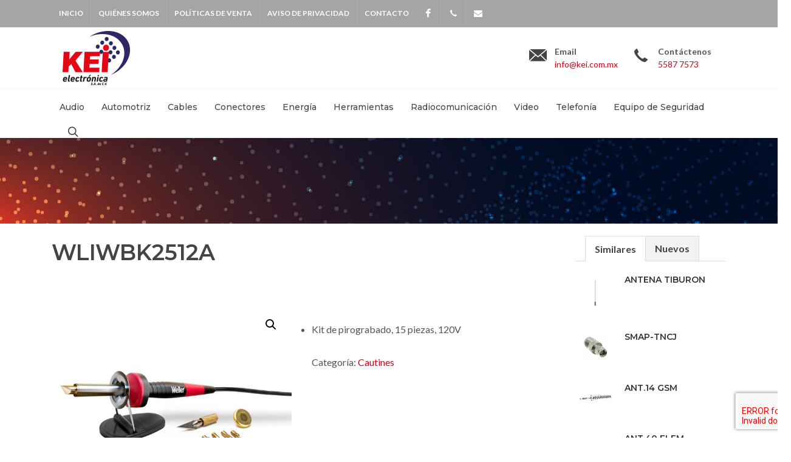

--- FILE ---
content_type: text/html; charset=UTF-8
request_url: https://kei.com.mx/producto/wliwbk2512a/
body_size: 84068
content:
<!DOCTYPE html>
<html dir="ltr" lang="es-ES">
<head>

	<meta http-equiv="content-type" content="text/html; charset=utf-8" />
	<meta name="author" content="Kei Electronica" />

	<!-- Stylesheets
	============================================= -->
	<link href="https://fonts.googleapis.com/css?family=Lato:300,400,400i,700|Montserrat:300,400,500,600,700|Merriweather:300,400,300i,400i&display=swap" rel="stylesheet" type="text/css" />
	<link rel="stylesheet" href="https://kei.com.mx/wp-content/themes/kei/css/bootstrap.css" type="text/css" />
	<link rel="stylesheet" href="https://kei.com.mx/wp-content/themes/kei/style.css" type="text/css" />
	<link rel="stylesheet" href="https://kei.com.mx/wp-content/themes/kei/css/dark.css" type="text/css" />
	<link rel="stylesheet" href="https://kei.com.mx/wp-content/themes/kei/css/swiper.css" type="text/css" />

	<!-- shop Demo Specific Stylesheet -->
	<link rel="stylesheet" href="https://kei.com.mx/wp-content/themes/kei/shop.css" type="text/css" />
	<link rel="stylesheet" href="https://kei.com.mx/wp-content/themes/kei/css/fonts.css" type="text/css" />
	<!-- / -->

	<link rel="stylesheet" href="https://kei.com.mx/wp-content/themes/kei/css/font-icons.css" type="text/css" />
	<link rel="stylesheet" href="https://kei.com.mx/wp-content/themes/kei/css/animate.css" type="text/css" />
	<link rel="stylesheet" href="https://kei.com.mx/wp-content/themes/kei/css/magnific-popup.css" type="text/css" />

	<link rel="stylesheet" href="https://kei.com.mx/wp-content/themes/kei/css/custom.css" type="text/css" />
	<meta name="viewport" content="width=device-width, initial-scale=1" />


	<!-- Document Title
	============================================= -->
	<title>Kei Electrónica</title>
      <meta name='robots' content='max-image-preview:large' />
<link rel="alternate" type="application/rss+xml" title="Kei Electrónica &raquo; Comentario WLIWBK2512A del feed" href="https://kei.com.mx/producto/wliwbk2512a/feed/" />
<script type="text/javascript">
window._wpemojiSettings = {"baseUrl":"https:\/\/s.w.org\/images\/core\/emoji\/14.0.0\/72x72\/","ext":".png","svgUrl":"https:\/\/s.w.org\/images\/core\/emoji\/14.0.0\/svg\/","svgExt":".svg","source":{"concatemoji":"https:\/\/kei.com.mx\/wp-includes\/js\/wp-emoji-release.min.js?ver=6.1.9"}};
/*! This file is auto-generated */
!function(e,a,t){var n,r,o,i=a.createElement("canvas"),p=i.getContext&&i.getContext("2d");function s(e,t){var a=String.fromCharCode,e=(p.clearRect(0,0,i.width,i.height),p.fillText(a.apply(this,e),0,0),i.toDataURL());return p.clearRect(0,0,i.width,i.height),p.fillText(a.apply(this,t),0,0),e===i.toDataURL()}function c(e){var t=a.createElement("script");t.src=e,t.defer=t.type="text/javascript",a.getElementsByTagName("head")[0].appendChild(t)}for(o=Array("flag","emoji"),t.supports={everything:!0,everythingExceptFlag:!0},r=0;r<o.length;r++)t.supports[o[r]]=function(e){if(p&&p.fillText)switch(p.textBaseline="top",p.font="600 32px Arial",e){case"flag":return s([127987,65039,8205,9895,65039],[127987,65039,8203,9895,65039])?!1:!s([55356,56826,55356,56819],[55356,56826,8203,55356,56819])&&!s([55356,57332,56128,56423,56128,56418,56128,56421,56128,56430,56128,56423,56128,56447],[55356,57332,8203,56128,56423,8203,56128,56418,8203,56128,56421,8203,56128,56430,8203,56128,56423,8203,56128,56447]);case"emoji":return!s([129777,127995,8205,129778,127999],[129777,127995,8203,129778,127999])}return!1}(o[r]),t.supports.everything=t.supports.everything&&t.supports[o[r]],"flag"!==o[r]&&(t.supports.everythingExceptFlag=t.supports.everythingExceptFlag&&t.supports[o[r]]);t.supports.everythingExceptFlag=t.supports.everythingExceptFlag&&!t.supports.flag,t.DOMReady=!1,t.readyCallback=function(){t.DOMReady=!0},t.supports.everything||(n=function(){t.readyCallback()},a.addEventListener?(a.addEventListener("DOMContentLoaded",n,!1),e.addEventListener("load",n,!1)):(e.attachEvent("onload",n),a.attachEvent("onreadystatechange",function(){"complete"===a.readyState&&t.readyCallback()})),(e=t.source||{}).concatemoji?c(e.concatemoji):e.wpemoji&&e.twemoji&&(c(e.twemoji),c(e.wpemoji)))}(window,document,window._wpemojiSettings);
</script>
<style type="text/css">
img.wp-smiley,
img.emoji {
	display: inline !important;
	border: none !important;
	box-shadow: none !important;
	height: 1em !important;
	width: 1em !important;
	margin: 0 0.07em !important;
	vertical-align: -0.1em !important;
	background: none !important;
	padding: 0 !important;
}
</style>
	<link rel='stylesheet' id='wp-block-library-css' href='https://kei.com.mx/wp-includes/css/dist/block-library/style.min.css?ver=6.1.9' type='text/css' media='all' />
<link rel='stylesheet' id='wc-block-vendors-style-css' href='https://kei.com.mx/wp-content/plugins/woocommerce/packages/woocommerce-blocks/build/vendors-style.css?ver=3.8.1' type='text/css' media='all' />
<link rel='stylesheet' id='wc-block-style-css' href='https://kei.com.mx/wp-content/plugins/woocommerce/packages/woocommerce-blocks/build/style.css?ver=3.8.1' type='text/css' media='all' />
<link rel='stylesheet' id='classic-theme-styles-css' href='https://kei.com.mx/wp-includes/css/classic-themes.min.css?ver=1' type='text/css' media='all' />
<style id='global-styles-inline-css' type='text/css'>
body{--wp--preset--color--black: #000000;--wp--preset--color--cyan-bluish-gray: #abb8c3;--wp--preset--color--white: #ffffff;--wp--preset--color--pale-pink: #f78da7;--wp--preset--color--vivid-red: #cf2e2e;--wp--preset--color--luminous-vivid-orange: #ff6900;--wp--preset--color--luminous-vivid-amber: #fcb900;--wp--preset--color--light-green-cyan: #7bdcb5;--wp--preset--color--vivid-green-cyan: #00d084;--wp--preset--color--pale-cyan-blue: #8ed1fc;--wp--preset--color--vivid-cyan-blue: #0693e3;--wp--preset--color--vivid-purple: #9b51e0;--wp--preset--gradient--vivid-cyan-blue-to-vivid-purple: linear-gradient(135deg,rgba(6,147,227,1) 0%,rgb(155,81,224) 100%);--wp--preset--gradient--light-green-cyan-to-vivid-green-cyan: linear-gradient(135deg,rgb(122,220,180) 0%,rgb(0,208,130) 100%);--wp--preset--gradient--luminous-vivid-amber-to-luminous-vivid-orange: linear-gradient(135deg,rgba(252,185,0,1) 0%,rgba(255,105,0,1) 100%);--wp--preset--gradient--luminous-vivid-orange-to-vivid-red: linear-gradient(135deg,rgba(255,105,0,1) 0%,rgb(207,46,46) 100%);--wp--preset--gradient--very-light-gray-to-cyan-bluish-gray: linear-gradient(135deg,rgb(238,238,238) 0%,rgb(169,184,195) 100%);--wp--preset--gradient--cool-to-warm-spectrum: linear-gradient(135deg,rgb(74,234,220) 0%,rgb(151,120,209) 20%,rgb(207,42,186) 40%,rgb(238,44,130) 60%,rgb(251,105,98) 80%,rgb(254,248,76) 100%);--wp--preset--gradient--blush-light-purple: linear-gradient(135deg,rgb(255,206,236) 0%,rgb(152,150,240) 100%);--wp--preset--gradient--blush-bordeaux: linear-gradient(135deg,rgb(254,205,165) 0%,rgb(254,45,45) 50%,rgb(107,0,62) 100%);--wp--preset--gradient--luminous-dusk: linear-gradient(135deg,rgb(255,203,112) 0%,rgb(199,81,192) 50%,rgb(65,88,208) 100%);--wp--preset--gradient--pale-ocean: linear-gradient(135deg,rgb(255,245,203) 0%,rgb(182,227,212) 50%,rgb(51,167,181) 100%);--wp--preset--gradient--electric-grass: linear-gradient(135deg,rgb(202,248,128) 0%,rgb(113,206,126) 100%);--wp--preset--gradient--midnight: linear-gradient(135deg,rgb(2,3,129) 0%,rgb(40,116,252) 100%);--wp--preset--duotone--dark-grayscale: url('#wp-duotone-dark-grayscale');--wp--preset--duotone--grayscale: url('#wp-duotone-grayscale');--wp--preset--duotone--purple-yellow: url('#wp-duotone-purple-yellow');--wp--preset--duotone--blue-red: url('#wp-duotone-blue-red');--wp--preset--duotone--midnight: url('#wp-duotone-midnight');--wp--preset--duotone--magenta-yellow: url('#wp-duotone-magenta-yellow');--wp--preset--duotone--purple-green: url('#wp-duotone-purple-green');--wp--preset--duotone--blue-orange: url('#wp-duotone-blue-orange');--wp--preset--font-size--small: 13px;--wp--preset--font-size--medium: 20px;--wp--preset--font-size--large: 36px;--wp--preset--font-size--x-large: 42px;--wp--preset--spacing--20: 0.44rem;--wp--preset--spacing--30: 0.67rem;--wp--preset--spacing--40: 1rem;--wp--preset--spacing--50: 1.5rem;--wp--preset--spacing--60: 2.25rem;--wp--preset--spacing--70: 3.38rem;--wp--preset--spacing--80: 5.06rem;}:where(.is-layout-flex){gap: 0.5em;}body .is-layout-flow > .alignleft{float: left;margin-inline-start: 0;margin-inline-end: 2em;}body .is-layout-flow > .alignright{float: right;margin-inline-start: 2em;margin-inline-end: 0;}body .is-layout-flow > .aligncenter{margin-left: auto !important;margin-right: auto !important;}body .is-layout-constrained > .alignleft{float: left;margin-inline-start: 0;margin-inline-end: 2em;}body .is-layout-constrained > .alignright{float: right;margin-inline-start: 2em;margin-inline-end: 0;}body .is-layout-constrained > .aligncenter{margin-left: auto !important;margin-right: auto !important;}body .is-layout-constrained > :where(:not(.alignleft):not(.alignright):not(.alignfull)){max-width: var(--wp--style--global--content-size);margin-left: auto !important;margin-right: auto !important;}body .is-layout-constrained > .alignwide{max-width: var(--wp--style--global--wide-size);}body .is-layout-flex{display: flex;}body .is-layout-flex{flex-wrap: wrap;align-items: center;}body .is-layout-flex > *{margin: 0;}:where(.wp-block-columns.is-layout-flex){gap: 2em;}.has-black-color{color: var(--wp--preset--color--black) !important;}.has-cyan-bluish-gray-color{color: var(--wp--preset--color--cyan-bluish-gray) !important;}.has-white-color{color: var(--wp--preset--color--white) !important;}.has-pale-pink-color{color: var(--wp--preset--color--pale-pink) !important;}.has-vivid-red-color{color: var(--wp--preset--color--vivid-red) !important;}.has-luminous-vivid-orange-color{color: var(--wp--preset--color--luminous-vivid-orange) !important;}.has-luminous-vivid-amber-color{color: var(--wp--preset--color--luminous-vivid-amber) !important;}.has-light-green-cyan-color{color: var(--wp--preset--color--light-green-cyan) !important;}.has-vivid-green-cyan-color{color: var(--wp--preset--color--vivid-green-cyan) !important;}.has-pale-cyan-blue-color{color: var(--wp--preset--color--pale-cyan-blue) !important;}.has-vivid-cyan-blue-color{color: var(--wp--preset--color--vivid-cyan-blue) !important;}.has-vivid-purple-color{color: var(--wp--preset--color--vivid-purple) !important;}.has-black-background-color{background-color: var(--wp--preset--color--black) !important;}.has-cyan-bluish-gray-background-color{background-color: var(--wp--preset--color--cyan-bluish-gray) !important;}.has-white-background-color{background-color: var(--wp--preset--color--white) !important;}.has-pale-pink-background-color{background-color: var(--wp--preset--color--pale-pink) !important;}.has-vivid-red-background-color{background-color: var(--wp--preset--color--vivid-red) !important;}.has-luminous-vivid-orange-background-color{background-color: var(--wp--preset--color--luminous-vivid-orange) !important;}.has-luminous-vivid-amber-background-color{background-color: var(--wp--preset--color--luminous-vivid-amber) !important;}.has-light-green-cyan-background-color{background-color: var(--wp--preset--color--light-green-cyan) !important;}.has-vivid-green-cyan-background-color{background-color: var(--wp--preset--color--vivid-green-cyan) !important;}.has-pale-cyan-blue-background-color{background-color: var(--wp--preset--color--pale-cyan-blue) !important;}.has-vivid-cyan-blue-background-color{background-color: var(--wp--preset--color--vivid-cyan-blue) !important;}.has-vivid-purple-background-color{background-color: var(--wp--preset--color--vivid-purple) !important;}.has-black-border-color{border-color: var(--wp--preset--color--black) !important;}.has-cyan-bluish-gray-border-color{border-color: var(--wp--preset--color--cyan-bluish-gray) !important;}.has-white-border-color{border-color: var(--wp--preset--color--white) !important;}.has-pale-pink-border-color{border-color: var(--wp--preset--color--pale-pink) !important;}.has-vivid-red-border-color{border-color: var(--wp--preset--color--vivid-red) !important;}.has-luminous-vivid-orange-border-color{border-color: var(--wp--preset--color--luminous-vivid-orange) !important;}.has-luminous-vivid-amber-border-color{border-color: var(--wp--preset--color--luminous-vivid-amber) !important;}.has-light-green-cyan-border-color{border-color: var(--wp--preset--color--light-green-cyan) !important;}.has-vivid-green-cyan-border-color{border-color: var(--wp--preset--color--vivid-green-cyan) !important;}.has-pale-cyan-blue-border-color{border-color: var(--wp--preset--color--pale-cyan-blue) !important;}.has-vivid-cyan-blue-border-color{border-color: var(--wp--preset--color--vivid-cyan-blue) !important;}.has-vivid-purple-border-color{border-color: var(--wp--preset--color--vivid-purple) !important;}.has-vivid-cyan-blue-to-vivid-purple-gradient-background{background: var(--wp--preset--gradient--vivid-cyan-blue-to-vivid-purple) !important;}.has-light-green-cyan-to-vivid-green-cyan-gradient-background{background: var(--wp--preset--gradient--light-green-cyan-to-vivid-green-cyan) !important;}.has-luminous-vivid-amber-to-luminous-vivid-orange-gradient-background{background: var(--wp--preset--gradient--luminous-vivid-amber-to-luminous-vivid-orange) !important;}.has-luminous-vivid-orange-to-vivid-red-gradient-background{background: var(--wp--preset--gradient--luminous-vivid-orange-to-vivid-red) !important;}.has-very-light-gray-to-cyan-bluish-gray-gradient-background{background: var(--wp--preset--gradient--very-light-gray-to-cyan-bluish-gray) !important;}.has-cool-to-warm-spectrum-gradient-background{background: var(--wp--preset--gradient--cool-to-warm-spectrum) !important;}.has-blush-light-purple-gradient-background{background: var(--wp--preset--gradient--blush-light-purple) !important;}.has-blush-bordeaux-gradient-background{background: var(--wp--preset--gradient--blush-bordeaux) !important;}.has-luminous-dusk-gradient-background{background: var(--wp--preset--gradient--luminous-dusk) !important;}.has-pale-ocean-gradient-background{background: var(--wp--preset--gradient--pale-ocean) !important;}.has-electric-grass-gradient-background{background: var(--wp--preset--gradient--electric-grass) !important;}.has-midnight-gradient-background{background: var(--wp--preset--gradient--midnight) !important;}.has-small-font-size{font-size: var(--wp--preset--font-size--small) !important;}.has-medium-font-size{font-size: var(--wp--preset--font-size--medium) !important;}.has-large-font-size{font-size: var(--wp--preset--font-size--large) !important;}.has-x-large-font-size{font-size: var(--wp--preset--font-size--x-large) !important;}
.wp-block-navigation a:where(:not(.wp-element-button)){color: inherit;}
:where(.wp-block-columns.is-layout-flex){gap: 2em;}
.wp-block-pullquote{font-size: 1.5em;line-height: 1.6;}
</style>
<link rel='stylesheet' id='contact-form-7-css' href='https://kei.com.mx/wp-content/plugins/contact-form-7/includes/css/styles.css?ver=5.7.4' type='text/css' media='all' />
<link rel='stylesheet' id='photoswipe-css' href='https://kei.com.mx/wp-content/plugins/woocommerce/assets/css/photoswipe/photoswipe.min.css?ver=4.8.0' type='text/css' media='all' />
<link rel='stylesheet' id='photoswipe-default-skin-css' href='https://kei.com.mx/wp-content/plugins/woocommerce/assets/css/photoswipe/default-skin/default-skin.min.css?ver=4.8.0' type='text/css' media='all' />
<link rel='stylesheet' id='woocommerce-layout-css' href='https://kei.com.mx/wp-content/plugins/woocommerce/assets/css/woocommerce-layout.css?ver=4.8.0' type='text/css' media='all' />
<link rel='stylesheet' id='woocommerce-smallscreen-css' href='https://kei.com.mx/wp-content/plugins/woocommerce/assets/css/woocommerce-smallscreen.css?ver=4.8.0' type='text/css' media='only screen and (max-width: 768px)' />
<link rel='stylesheet' id='woocommerce-general-css' href='https://kei.com.mx/wp-content/plugins/woocommerce/assets/css/woocommerce.css?ver=4.8.0' type='text/css' media='all' />
<style id='woocommerce-inline-inline-css' type='text/css'>
.woocommerce form .form-row .required { visibility: visible; }
</style>
<script type='text/javascript' src='https://kei.com.mx/wp-includes/js/jquery/jquery.min.js?ver=3.6.1' id='jquery-core-js'></script>
<script type='text/javascript' src='https://kei.com.mx/wp-includes/js/jquery/jquery-migrate.min.js?ver=3.3.2' id='jquery-migrate-js'></script>
<link rel="https://api.w.org/" href="https://kei.com.mx/wp-json/" /><link rel="alternate" type="application/json" href="https://kei.com.mx/wp-json/wp/v2/product/2607" /><link rel="EditURI" type="application/rsd+xml" title="RSD" href="https://kei.com.mx/xmlrpc.php?rsd" />
<link rel="wlwmanifest" type="application/wlwmanifest+xml" href="https://kei.com.mx/wp-includes/wlwmanifest.xml" />
<meta name="generator" content="WordPress 6.1.9" />
<meta name="generator" content="WooCommerce 4.8.0" />
<link rel="canonical" href="https://kei.com.mx/producto/wliwbk2512a/" />
<link rel='shortlink' href='https://kei.com.mx/?p=2607' />
<link rel="alternate" type="application/json+oembed" href="https://kei.com.mx/wp-json/oembed/1.0/embed?url=https%3A%2F%2Fkei.com.mx%2Fproducto%2Fwliwbk2512a%2F" />
<link rel="alternate" type="text/xml+oembed" href="https://kei.com.mx/wp-json/oembed/1.0/embed?url=https%3A%2F%2Fkei.com.mx%2Fproducto%2Fwliwbk2512a%2F&#038;format=xml" />
	<noscript><style>.woocommerce-product-gallery{ opacity: 1 !important; }</style></noscript>
	<link rel="icon" href="https://kei.com.mx/wp-content/uploads/2023/03/cropped-imagen-kei-32x32.jpg" sizes="32x32" />
<link rel="icon" href="https://kei.com.mx/wp-content/uploads/2023/03/cropped-imagen-kei-192x192.jpg" sizes="192x192" />
<link rel="apple-touch-icon" href="https://kei.com.mx/wp-content/uploads/2023/03/cropped-imagen-kei-180x180.jpg" />
<meta name="msapplication-TileImage" content="https://kei.com.mx/wp-content/uploads/2023/03/cropped-imagen-kei-270x270.jpg" />

</head>

<body class="stretched">

	<!-- Document Wrapper
	============================================= -->
	<div id="wrapper" class="clearfix">

		

		<!-- Top Bar
		============================================= -->
		<div id="top-bar" class="dark" style="background-color: #a3a5a7;">
			<div class="container">

				<div class="row justify-content-between align-items-center">

				
					<div class="col-12 col-lg-auto d-none d-lg-flex">

						<!-- Top Links
						============================================= -->
						<div class="top-links">
							<ul class="top-links-container">
                                <li class="top-links-item"><a href="http://kei.com.mx/">Inicio</a></li>
								<li class="top-links-item"><a href="http://kei.com.mx/quienes-somos/">Quiénes Somos</a></li>
								<li class="top-links-item"><a href="http://kei.com.mx/politicas-de-venta/">Políticas de venta</a></li>
								<li class="top-links-item"><a href="http://kei.com.mx/aviso-de-privacidad/">Aviso de privacidad</a></li>
                                <li class="top-links-item"><a href="http://kei.com.mx/contacto/">Contacto</a></li>
								
							</ul>
						</div><!-- .top-links end -->

						<!-- Top Social
						============================================= -->
						<ul id="top-social">
							<li><a href="https://www.facebook.com/keielectronica/" class="si-facebook"><span class="ts-icon"><i class="icon-facebook"></i></span><span class="ts-text">Facebook</span></a></li>
							<li><a href="tel:+5587 4115" class="si-call"><span class="ts-icon"><i class="icon-call"></i></span><span class="ts-text">+ 5587 4115 | + 55871570</span></a></li>
							<li><a href="mailto:info@kei.com.mx" class="si-email3"><span class="ts-icon"><i class="icon-envelope-alt"></i></span><span class="ts-text">info@kei.com.mx</span></a></li>
						</ul><!-- #top-social end -->

					</div>
				</div>

			</div>
		</div>

		<!-- Header
		============================================= -->
        
        		<header id="header" class="header-size-sm">
			<div class="container">
				<div class="header-row flex-column flex-lg-row justify-content-center justify-content-lg-start">

                    	<!-- Logo
					============================================= -->
					<div id="logo" class="mr-0 mr-lg-auto">
						<a href="http://kei.com.mx/" class="standard-logo"><img src="https://kei.com.mx/wp-content/themes/kei/images/logo.png" alt="Kei Logo"></a>
							<a href="http://kei.com.mx/" class="retina-logo"><img src="https://kei.com.mx/wp-content/themes/kei/images/logo@2x.png" alt="Kei Logo"></a>
					</div><!-- #logo end -->
                    	<div class="header-misc mb-4 mb-lg-0 order-lg-last">

						<ul class="header-extras mr-0 mr-sm-4">
							<li>
								<i class="i-plain icon-email3 m-0"></i>
								<div class="he-text">
									Email
									<span>info@kei.com.mx</span>
								</div>
							</li>
							<li>
								<i class="i-plain icon-call m-0"></i>
								<div class="he-text">
									Contáctenos
									<span>5587 7573</span>
								</div>
							</li>
						</ul>
                    
             
                    
                </div>
                    </div>
                    </div>
                    
                  		<div id="header-wrap" class="border-top border-f5">
				<div class="container">
					<div class="header-row justify-content-between flex-row-reverse flex-lg-row">

						<div class="header-misc">

							<!-- Top Search
							============================================= -->
							<div id="top-search" class="header-misc-icon">
								<a href="#" id="top-search-trigger"><i class="icon-line-search"></i><i class="icon-line-cross"></i></a>
							</div><!-- #top-search end -->

						</div>

						<div id="primary-menu-trigger">
							<svg class="svg-trigger" viewBox="0 0 100 100"><path d="m 30,33 h 40 c 3.722839,0 7.5,3.126468 7.5,8.578427 0,5.451959 -2.727029,8.421573 -7.5,8.421573 h -20"></path><path d="m 30,50 h 40"></path><path d="m 70,67 h -40 c 0,0 -7.5,-0.802118 -7.5,-8.365747 0,-7.563629 7.5,-8.634253 7.5,-8.634253 h 20"></path></svg>
						</div>
                        
                        
                        <nav class="primary-menu">

							<ul class="menu-container">
                                <li class="menu-item mega-menu mega-menu-small"><a class="menu-link" href="http://kei.com.mx/categoria-producto/audio/"><div>Audio</div></a>
                                    <div class="mega-menu-content mega-menu-style-2">
										<div class="container">
											<div class="row">
                                <ul class="sub-menu-container mega-menu-column col-lg-6">
                                    <li class="menu-item mega-menu-title"><a class="menu-link" href="http://kei.com.mx/categoria-producto/audio/"><div>Audio</div></a>
                                        
                                        <ul class="sub-menu-container">
                                     <li class="menu-item"><a class="menu-link" href="http://kei.com.mx/categoria-producto/audio/accesorios/"><div>Accesorios</div></a></li>
                                     <li class="menu-item"><a class="menu-link" href="http://kei.com.mx/categoria-producto/audio/bafles-y-columnas/"><div>Bafles y columnas</div></a></li>
                                     <li class="menu-item"><a class="menu-link" href="http://kei.com.mx/categoria-producto/audio/mezcladoras/"><div>Mezcladoras</div></a></li>
                                     <li class="menu-item"><a class="menu-link" href="http://kei.com.mx/categoria-producto/audio/microfonos/"><div>Micrófonos</div></a></li>
                         
                                    
                                    </ul>
                                                </li>
                                </ul>
                                                
                                                
                                                    <ul class="sub-menu-container mega-menu-column col-lg-6">
                                    <li class="menu-item mega-menu-title"><a class="menu-link" href="#"><div>&nbsp;</div></a>
                                        
                                        <ul class="sub-menu-container">
                                     
                                     <li class="menu-item"><a class="menu-link" href="http://kei.com.mx/categoria-producto/audio/teclados/"><div>Teclados</div></a></li>
                                     <li class="menu-item"><a class="menu-link" href="http://kei.com.mx/categoria-producto/audio/trompetas-y-unidades/"><div>Trompetas y unidades</div></a></li>
                                     <li class="menu-item"><a class="menu-link" href="http://kei.com.mx/categoria-producto/audio/tweeters/"><div>Tweetters</div></a></li>
                                    
                                    </ul>
                                                </li>
                                </ul>
                                                
                                                
                                                
                                                
                                                
                                                
                                            </div>
                                        </div>
                                    </div>
                                
                                </li>
                                
								<li class="menu-item mega-menu"><a class="menu-link" href="http://kei.com.mx/categoria-producto/automotriz/"><div>Automotriz</div></a>
									<div class="mega-menu-content mega-menu-style-2">
										<div class="container">
											<div class="row">
												<ul class="sub-menu-container mega-menu-column border-left-0 col-lg-3">
													<li class="menu-item mega-menu-title"><a class="menu-link" href="http://kei.com.mx/categoria-producto/automotriz/"><div>Automotriz</div></a>
														<ul class="sub-menu-container">
															<li class="menu-item"><a class="menu-link" href="http://kei.com.mx/categoria-producto/automotriz/frentes"><div>Frentes</div></a></li>
															<li class="menu-item"><a class="menu-link" href="http://kei.com.mx/categoria-producto/automotriz/accesorios-automotrices"><div>Accesorios</div></a></li>
															<li class="menu-item"><a class="menu-link" href="http://kei.com.mx/categoria-producto/automotriz/adaptadores-de-antena"><div>Adaptadores de antena</div></a></li>
															<li class="menu-item"><a class="menu-link" href="http://kei.com.mx/categoria-producto/automotriz/alarmas"><div>Alarmas</div></a></li>
															<li class="menu-item"><a class="menu-link" href="http://kei.com.mx/categoria-producto/automotriz/amplificadores"><div>Amplificadores</div></a></li>
															<li class="menu-item"><a class="menu-link" href="http://kei.com.mx/categoria-producto/automotriz/antenas"><div>Antenas</div></a></li>
														</ul>
													</li>
												
												</ul>
                                                
                                                <ul class="sub-menu-container mega-menu-column border-left-0 col-lg-3">
                                                	<li class="menu-item mega-menu-title"><a class="menu-link" href="#"><div>&nbsp;</div></a>
														<ul class="sub-menu-container">
															<li class="menu-item"><a class="menu-link" href="http://kei.com.mx/categoria-producto/automotriz/arneses"><div>Arneses</div></a></li>
															<li class="menu-item"><a class="menu-link" href="http://kei.com.mx/categoria-producto/automotriz/bocinas"><div>Bocinas</div></a></li>
															<li class="menu-item"><a class="menu-link" href="http://kei.com.mx/categoria-producto/automotriz/cables"><div>Cables</div></a></li>
															<li class="menu-item"><a class="menu-link" href="http://kei.com.mx/categoria-producto/automotriz/capacitores"><div>Capacitores</div></a></li>
														</ul>
													</li>
                                                </ul>
                                                
												<ul class="sub-menu-container mega-menu-column border-left-0 col-lg-3">
													<li class="menu-item mega-menu-title"><a class="menu-link" href="#"><div>&nbsp;</div></a>
														<ul class="sub-menu-container">
															<li class="menu-item"><a class="menu-link" href="http://kei.com.mx/categoria-producto/automotriz/conectores"><div>Conectores</div></a></li>
															<li class="menu-item"><a class="menu-link" href="http://kei.com.mx/categoria-producto/automotriz/convertidores"><div>Convertidores</div></a></li>
															<li class="menu-item"><a class="menu-link" href="http://kei.com.mx/categoria-producto/automotriz/portafusibles"><div>Portafusibles</div></a></li>
															<li class="menu-item"><a class="menu-link" href="http://kei.com.mx/categoria-producto/automotriz/reproductores"><div>Reproductores</div></a></li>
														
														</ul>
													</li>
													
												</ul>
												
												
											</div>
										</div>
									</div>
								</li>
								<li class="menu-item mega-menu mega-menu-small"><a class="menu-link" href="http://kei.com.mx/categoria-producto/cab les"><div>Cables</div></a>
									<div class="mega-menu-content mega-menu-style-2">
										<div class="container">
											<div class="row">
												<ul class="sub-menu-container mega-menu-column col-lg-6">
													<li class="menu-item mega-menu-title"><a class="menu-link" href="http://kei.com.mx/categoria-producto/cables/"><div>Cables</div></a>
														<ul class="sub-menu-container">
															<li class="menu-item"><a class="menu-link" href="http://kei.com.mx/categoria-producto/cables/cable-multiconductor"><div>Cable Multiconductor</div></a></li>
                                                            <li class="menu-item"><a class="menu-link" href="http://kei.com.mx/categoria-producto/cables/cables-automotrices"><div>Cable Automotriz</div></a></li>
															<li class="menu-item"><a class="menu-link" href="http://kei.com.mx/categoria-producto/cables/cable-de-audio"><div>Cable de Audio</div></a></li>
															<li class="menu-item"><a class="menu-link" href="#"><div>Cables de Radiocomunicación</div></a></li>
															
														</ul>
													</li>
												</ul>
												<ul class="sub-menu-container mega-menu-column col-lg-6">
													<li class="menu-item mega-menu-title"><a class="menu-link" href="#"><div></div></a>
														<ul class="sub-menu-container">
															<li class="menu-item"><a class="menu-link" href="http://kei.com.mx/categoria-producto/cables/cables-de-red"><div>Cables de Red</div></a></li>
															<li class="menu-item"><a class="menu-link" href="http://kei.com.mx/categoria-producto/cables/cables-de-telefonia"><div>Cables de Telefonía</div></a></li>
															<li class="menu-item"><a class="menu-link" href="http://kei.com.mx/categoria-producto/cables/cables-de-video"><div>Cables de Video</div></a></li>
															<li class="menu-item"><a class="menu-link" href="http://kei.com.mx/categoria-producto/cables/cables-de-alarma"><div>Cables de Alarma</div></a></li>
														</ul>
													</li>
												</ul>
											</div>
										</div>
									</div>
								</li>
                                
                                
                                <li class="menu-item mega-menu mega-menu-small"><a class="menu-link" href="http://kei.com.mx/categoria-producto/conectores/"><div>Conectores</div></a>
									<div class="mega-menu-content mega-menu-style-2">
										<div class="container">
											<div class="row">
												<ul class="sub-menu-container mega-menu-column col-lg-12">
													<li class="menu-item mega-menu-title"><a class="menu-link" href="http://kei.com.mx/categoria-producto/conectores/"><div>Conectores</div></a>
														<ul class="sub-menu-container">
															<li class="menu-item"><a class="menu-link" href="http://kei.com.mx/categoria-producto/conectores/conectores-para-audio"><div>Conectores para Audio</div></a></li>
                                                            <li class="menu-item"><a class="menu-link" href="http://kei.com.mx/categoria-producto/conectores/conectores-para-radiocomunicacion"><div>Conectores para Radiocomunicación</div></a></li>
															<li class="menu-item"><a class="menu-link" href="http://kei.com.mx/categoria-producto/conectores/conectores-para-video"><div>Conectores para Video</div></a></li>
															<li class="menu-item"><a class="menu-link" href="http://kei.com.mx/categoria-producto/conectores/extensiones"><div>Extensiones</div></a></li>
															
														</ul>
													</li>
												</ul>
											
											</div>
										</div>
									</div>
								</li>
                                
                                
                                     <li class="menu-item mega-menu mega-menu-small"><a class="menu-link" href="http://kei.com.mx/categoria-producto/energia/"><div>Energía</div></a>
									<div class="mega-menu-content mega-menu-style-2">
										<div class="container">
											<div class="row">
												<ul class="sub-menu-container mega-menu-column col-lg-6">
													<li class="menu-item mega-menu-title"><a class="menu-link" href="http://kei.com.mx/categoria-producto/energia/"><div>Energía</div></a>
														<ul class="sub-menu-container">
															<li class="menu-item"><a class="menu-link" href="http://kei.com.mx/categoria-producto/energia/reguladores"><div>Reguladores</div></a></li>
                                                            <li class="menu-item"><a class="menu-link" href="http://kei.com.mx/categoria-producto/energia/no-breaks"><div>No-Breaks</div></a></li>
															<li class="menu-item"><a class="menu-link" href="http://kei.com.mx/categoria-producto/energia/multicontactos"><div>Multicontactos</div></a></li>
															<li class="menu-item"><a class="menu-link" href="http://kei.com.mx/categoria-producto/energia/pilas"><div>Pilas</div></a></li>
                                                        
															
														</ul>
													</li>
												</ul>
                                                
                                                	<ul class="sub-menu-container mega-menu-column col-lg-6">
													<li class="menu-item mega-menu-title"><a class="menu-link" href="#"><div></div></a>
														<ul class="sub-menu-container">
															
                                                            <li class="menu-item"><a class="menu-link" href="http://kei.com.mx/categoria-producto/energia/camaras-de-humo"><div>Cámaras de Humo</div></a></li>
                                                            <li class="menu-item"><a class="menu-link" href="http://kei.com.mx/categoria-producto/energia/iluminacion-profesional"><div>Iluminación Profesional</div></a></li>
                                                            <li class="menu-item"><a class="menu-link" href="http://kei.com.mx/categoria-producto/energia/extensiones-electricas"><div>Extensiones Eléctricas</div></a></li>
															
														</ul>
													</li>
												</ul>
											
											</div>
										</div>
									</div>
								</li>
                                
                                
                                           <li class="menu-item mega-menu mega-menu-small"><a class="menu-link" href="http://kei.com.mx/categoria-producto/herramientas/"><div>Herramientas</div></a>
									<div class="mega-menu-content mega-menu-style-2">
										<div class="container">
											<div class="row">
												<ul class="sub-menu-container mega-menu-column col-lg-6">
													<li class="menu-item mega-menu-title"><a class="menu-link" href="http://kei.com.mx/categoria-producto/herramientas/"><div>Herramientas</div></a>
														<ul class="sub-menu-container">
															<li class="menu-item"><a class="menu-link" href="http://kei.com.mx/categoria-producto/herramientas/accesorios-para-cautin"><div>Accesorios para Cautín</div></a></li>
                                                            <li class="menu-item"><a class="menu-link" href="http://kei.com.mx/categoria-producto/herramientas/cautines"><div>Cautines</div></a></li>
															<li class="menu-item"><a class="menu-link" href="http://kei.com.mx/categoria-producto/herramientas/cautines-de-estacion"><div>Cautines de Estación</div></a></li>
															<li class="menu-item"><a class="menu-link" href="http://kei.com.mx/categoria-producto/herramientas/cautines-industriales"><div>Cautines Industriales</div></a></li>
															
														</ul>
													</li>
												</ul>
                                                
                                                	<ul class="sub-menu-container mega-menu-column col-lg-6">
													<li class="menu-item mega-menu-title"><a class="menu-link" href="#"><div></div></a>
														<ul class="sub-menu-container">
                                                            <li class="menu-item"><a class="menu-link" href="http://kei.com.mx/categoria-producto/herramientas/cautines-tipo-pistola"><div>Cautines tipo Pistola</div></a></li>
															<li class="menu-item"><a class="menu-link" href="http://kei.com.mx/categoria-producto/herramientas/kits-para-armar"><div>Kits para Armar</div></a></li>
															<li class="menu-item"><a class="menu-link" href="http://kei.com.mx/categoria-producto/herramientas/quimicos"><div>Químicos</div></a></li>
															
														</ul>
													</li>
												</ul>
											
											</div>
										</div>
									</div>
								</li>
                                
                                
                                    <li class="menu-item mega-menu mega-menu-small"><a class="menu-link" href="http://kei.com.mx/categoria-producto/radiocomunicacion/"><div>Radiocomunicación</div></a>
									<div class="mega-menu-content mega-menu-style-2">
										<div class="container">
											<div class="row">
												<ul class="sub-menu-container mega-menu-column col-lg-12">
													<li class="menu-item mega-menu-title"><a class="menu-link" href="#"><div>Radiocomunicación</div></a>
														<ul class="sub-menu-container">
															<li class="menu-item"><a class="menu-link" href="http://kei.com.mx/categoria-producto/radiocomunicacion/accesorios-para-cb"><div>Accesorios para CB</div></a></li>
                                                            <li class="menu-item"><a class="menu-link" href="http://kei.com.mx/categoria-producto/radiocomunicacion/antenas-para-cb-movil"><div>Antenas para CB Móvil</div></a></li>
															<li class="menu-item"><a class="menu-link" href="http://kei.com.mx/categoria-producto/radiocomunicacion/conectores-para-video"><div>Conectores para Video</div></a></li>
															<li class="menu-item"><a class="menu-link" href="http://kei.com.mx/categoria-producto/radiocomunicacion/conectores-para-radio-cb"><div>Conectores para Radio CB</div></a></li>
                                                            <li class="menu-item"><a class="menu-link" href="http://kei.com.mx/categoria-producto/radiocomunicacion/portamicrofonos"><div>Portamicrófonos</div></a></li>
															
														</ul>
													</li>
												</ul>
											
											</div>
										</div>
									</div>
								</li>
                                
                                      <li class="menu-item mega-menu mega-menu-small"><a class="menu-link" href="http://kei.com.mx/categoria-producto/video/"><div>Video</div></a>
									<div class="mega-menu-content mega-menu-style-2">
										<div class="container">
											<div class="row">
												<ul class="sub-menu-container mega-menu-column col-lg-12">
													<li class="menu-item mega-menu-title"><a class="menu-link" href="http://kei.com.mx/categoria-producto/video/"><div>Video</div></a>
														<ul class="sub-menu-container">
															<li class="menu-item"><a class="menu-link" href="http://kei.com.mx/categoria-producto/video/antenas-hd"><div>Antenas HD</div></a></li>
                                                            <li class="menu-item"><a class="menu-link" href="http://kei.com.mx/categoria-producto/video/soportes"><div>Soportes</div></a></li>
															<li class="menu-item"><a class="menu-link" href="http://kei.com.mx/categoria-producto/video/videovigilancia"><div>Videovigilancia</div></a></li>
																											
														</ul>
													</li>
												</ul>
											
											</div>
										</div>
									</div>
								</li>
                                
                                         <li class="menu-item mega-menu mega-menu-small"><a class="menu-link" href="http://kei.com.mx/categoria-producto/telefonia/"><div>Telefonía</div></a>
									<div class="mega-menu-content mega-menu-style-2">
										<div class="container">
											<div class="row">
												<ul class="sub-menu-container mega-menu-column col-lg-12">
													<li class="menu-item mega-menu-title"><a class="menu-link" href="http://kei.com.mx/categoria-producto/telefonia/antenas-para-telefonia-celular"><div>Antenas para Telefonía Celular</div></a>
													
													</li>
												</ul>
											
											</div>
										</div>
									</div>
								</li>
                                
                                
                                 <li class="menu-item mega-menu mega-menu-small"><a class="menu-link" href="http://kei.com.mx/categoria-producto/equipo-de-seguridad/"><div>Equipo de Seguridad</div></a>
								
								</li>
                                
                                
                            </ul>
                        </nav>
                        	<form class="top-search-form">
                        				                          <!-- Sidebar -->
    	<div id="primary-sidebar" class="primary-sidebar widget-area" role="complementary">
		<div><form role="search" method="get" id="searchform" class="searchform" action="https://kei.com.mx/">
				<div>
					<label class="screen-reader-text" for="s">Buscar:</label>
					<input type="text" value="" name="s" id="s" />
					<input type="submit" id="searchsubmit" value="Buscar" />
				</div>
			</form></div>	</div><!-- #primary-sidebar -->
                        </form>
                        
                    </div>
                            </div>
                    </div>
                        
                    
                    
        </header>
        
        
        
        
        
		<!-- #header end -->



<section id="page-title" class="page-title-parallax skrollable dark skrollable-between" style="background-image: url('https://kei.com.mx/wp-content/themes/kei//images/bg-interior.jpg'); padding: 80px 0px 60px ; background-position: 0px -73.7968px;" data-bottom-top="background-position:0px 300px;" data-top-bottom="background-position:0px -100px;">

			<div class="container clearfix">
				
			
			</div>

		</section>



<section id="content" style="margin-bottom: 0px;">

			<div class="content-wrap" style="padding:20px 20px">

				<div class="container clearfix">
                    
                    <div class="row gutter-40 col-mb-80">
                    <div class="postcontent col-lg-9">
                        <div id="posts" class="row grid-container gutter-30">
                            	<div class="entry col-12">
                                      <h1 style="margin:0">WLIWBK2512A</h1>
                      
                                                 
                      
<p>&nbsp;</p>
                   

					<div class="woocommerce">			<div class="single-product" data-product-page-preselected-id="0">
				<div class="woocommerce-notices-wrapper"></div><div id="product-2607" class="product type-product post-2607 status-publish first instock product_cat-cautines has-post-thumbnail taxable shipping-taxable product-type-simple">

	<div class="woocommerce-product-gallery woocommerce-product-gallery--with-images woocommerce-product-gallery--columns-4 images" data-columns="4" style="opacity: 0; transition: opacity .25s ease-in-out;">
	<figure class="woocommerce-product-gallery__wrapper">
		<div data-thumb="https://kei.com.mx/wp-content/uploads/2018/02/WLIWBK12A-100x100.jpg" data-thumb-alt="" class="woocommerce-product-gallery__image"><a href="https://kei.com.mx/wp-content/uploads/2018/02/WLIWBK12A.jpg"><img width="600" height="503" src="https://kei.com.mx/wp-content/uploads/2018/02/WLIWBK12A-600x503.jpg" class="wp-post-image" alt="" decoding="async" loading="lazy" title="WLIWBK12A" data-caption="" data-src="https://kei.com.mx/wp-content/uploads/2018/02/WLIWBK12A.jpg" data-large_image="https://kei.com.mx/wp-content/uploads/2018/02/WLIWBK12A.jpg" data-large_image_width="940" data-large_image_height="788" srcset="https://kei.com.mx/wp-content/uploads/2018/02/WLIWBK12A-600x503.jpg 600w, https://kei.com.mx/wp-content/uploads/2018/02/WLIWBK12A-300x251.jpg 300w, https://kei.com.mx/wp-content/uploads/2018/02/WLIWBK12A-768x644.jpg 768w, https://kei.com.mx/wp-content/uploads/2018/02/WLIWBK12A-173x145.jpg 173w, https://kei.com.mx/wp-content/uploads/2018/02/WLIWBK12A-358x300.jpg 358w, https://kei.com.mx/wp-content/uploads/2018/02/WLIWBK12A.jpg 940w" sizes="(max-width: 600px) 100vw, 600px" /></a></div>	</figure>
</div>

	<div class="summary entry-summary">
		<p class="price"></p>
<div class="woocommerce-product-details__short-description">
	<ul>
<li>Kit de pirograbado, 15 piezas, 120V</li>
</ul>
</div>
<div class="product_meta">

	
	
	<span class="posted_in">Categoría: <a href="https://kei.com.mx/categoria-producto/herramientas/cautines/" rel="tag">Cautines</a></span>
	
	
</div>
	</div>

	
	<div class="woocommerce-tabs wc-tabs-wrapper">
		<ul class="tabs wc-tabs" role="tablist">
							<li class="description_tab" id="tab-title-description" role="tab" aria-controls="tab-description">
					<a href="#tab-description">
						Descripción					</a>
				</li>
					</ul>
					<div class="woocommerce-Tabs-panel woocommerce-Tabs-panel--description panel entry-content wc-tab" id="tab-description" role="tabpanel" aria-labelledby="tab-title-description">
				
	<h2>Descripción</h2>

<table class="table">
<tbody>
<tr>
<td class="table-cell">Tensión</td>
<td class="table-cell">110 V</td>
</tr>
<tr>
<td class="table-cell">Rango de temperatura °C</td>
<td class="table-cell">430</td>
</tr>
<tr>
<td class="table-cell">Potencia</td>
<td class="table-cell">25 W</td>
</tr>
<tr>
<td class="table-cell">Rango de temperatura °F</td>
<td class="table-cell">800</td>
</tr>
<tr>
<td class="table-cell">Cantidad de puntas</td>
<td class="table-cell">15</td>
</tr>
</tbody>
</table>
			</div>
		
			</div>


	<section class="related products">

					<h2>Productos relacionados</h2>
				
		<ul class="products columns-4">

			
					<li class="product type-product post-2596 status-publish first instock product_cat-cautines has-post-thumbnail taxable shipping-taxable product-type-simple">
	<a href="https://kei.com.mx/producto/8850700/" class="woocommerce-LoopProduct-link woocommerce-loop-product__link"><img width="300" height="300" src="https://kei.com.mx/wp-content/uploads/2018/02/8850700-300x300.jpg" class="attachment-woocommerce_thumbnail size-woocommerce_thumbnail" alt="" decoding="async" loading="lazy" srcset="https://kei.com.mx/wp-content/uploads/2018/02/8850700-300x300.jpg 300w, https://kei.com.mx/wp-content/uploads/2018/02/8850700-100x100.jpg 100w, https://kei.com.mx/wp-content/uploads/2018/02/8850700-150x150.jpg 150w, https://kei.com.mx/wp-content/uploads/2018/02/8850700-145x145.jpg 145w, https://kei.com.mx/wp-content/uploads/2018/02/8850700.jpg 600w" sizes="(max-width: 300px) 100vw, 300px" /><h2 class="woocommerce-loop-product__title">8850700</h2>
</a><a href="https://kei.com.mx/producto/8850700/" data-quantity="1" class="button product_type_simple" data-product_id="2596" data-product_sku="" aria-label="Lee más sobre &ldquo;8850700&rdquo;" rel="nofollow">Leer más</a></li>

			
					<li class="product type-product post-2680 status-publish instock product_cat-cautines has-post-thumbnail taxable shipping-taxable product-type-simple">
	<a href="https://kei.com.mx/producto/sw-60/" class="woocommerce-LoopProduct-link woocommerce-loop-product__link"><img width="300" height="300" src="https://kei.com.mx/wp-content/uploads/2018/02/SW-60-300x300.jpg" class="attachment-woocommerce_thumbnail size-woocommerce_thumbnail" alt="" decoding="async" loading="lazy" srcset="https://kei.com.mx/wp-content/uploads/2018/02/SW-60-300x300.jpg 300w, https://kei.com.mx/wp-content/uploads/2018/02/SW-60-100x100.jpg 100w, https://kei.com.mx/wp-content/uploads/2018/02/SW-60-150x150.jpg 150w, https://kei.com.mx/wp-content/uploads/2018/02/SW-60-145x145.jpg 145w, https://kei.com.mx/wp-content/uploads/2018/02/SW-60.jpg 600w" sizes="(max-width: 300px) 100vw, 300px" /><h2 class="woocommerce-loop-product__title">SW-60</h2>
</a><a href="https://kei.com.mx/producto/sw-60/" data-quantity="1" class="button product_type_simple" data-product_id="2680" data-product_sku="" aria-label="Lee más sobre &ldquo;SW-60&rdquo;" rel="nofollow">Leer más</a></li>

			
					<li class="product type-product post-4910 status-publish instock product_cat-cautines has-post-thumbnail taxable shipping-taxable product-type-simple">
	<a href="https://kei.com.mx/producto/wlir3021a/" class="woocommerce-LoopProduct-link woocommerce-loop-product__link"><img width="300" height="300" src="https://kei.com.mx/wp-content/uploads/2023/03/Diseno-sin-titulo-300x300.jpg" class="attachment-woocommerce_thumbnail size-woocommerce_thumbnail" alt="" decoding="async" loading="lazy" srcset="https://kei.com.mx/wp-content/uploads/2023/03/Diseno-sin-titulo-300x300.jpg 300w, https://kei.com.mx/wp-content/uploads/2023/03/Diseno-sin-titulo-150x150.jpg 150w, https://kei.com.mx/wp-content/uploads/2023/03/Diseno-sin-titulo-100x100.jpg 100w" sizes="(max-width: 300px) 100vw, 300px" /><h2 class="woocommerce-loop-product__title">WLIR3021A</h2>
</a><a href="https://kei.com.mx/producto/wlir3021a/" data-quantity="1" class="button product_type_simple" data-product_id="4910" data-product_sku="" aria-label="Lee más sobre &ldquo;WLIR3021A&rdquo;" rel="nofollow">Leer más</a></li>

			
					<li class="product type-product post-2812 status-publish last instock product_cat-cautines has-post-thumbnail taxable shipping-taxable product-type-simple">
	<a href="https://kei.com.mx/producto/wm120/" class="woocommerce-LoopProduct-link woocommerce-loop-product__link"><img width="300" height="300" src="https://kei.com.mx/wp-content/uploads/2018/02/WP12-300x300.jpg" class="attachment-woocommerce_thumbnail size-woocommerce_thumbnail" alt="" decoding="async" loading="lazy" srcset="https://kei.com.mx/wp-content/uploads/2018/02/WP12-300x300.jpg 300w, https://kei.com.mx/wp-content/uploads/2018/02/WP12-100x100.jpg 100w, https://kei.com.mx/wp-content/uploads/2018/02/WP12-150x150.jpg 150w, https://kei.com.mx/wp-content/uploads/2018/02/WP12-145x145.jpg 145w, https://kei.com.mx/wp-content/uploads/2018/02/WP12.jpg 600w" sizes="(max-width: 300px) 100vw, 300px" /><h2 class="woocommerce-loop-product__title">WM120</h2>
</a><a href="https://kei.com.mx/producto/wm120/" data-quantity="1" class="button product_type_simple" data-product_id="2812" data-product_sku="" aria-label="Lee más sobre &ldquo;WM120&rdquo;" rel="nofollow">Leer más</a></li>

			
		</ul>

	</section>
	</div>

			</div>
			</div>         
                                </div>
                            
                        </div>
                        
                        
                    </div>
                        
                        	<!-- Sidebar
						============================================= -->
						<div class="sidebar col-lg-3">
                            <div class="sidebar-widgets-wrap">
                            			  <!-- Sidebar -->
                                    
                               <div class="widget clearfix">

									<div class="tabs mb-0 clearfix" id="sidebar-tabs">

										<ul class="tab-nav clearfix">
											<li><a href="#tabs-1">Similares</a></li>
											<li><a href="#tabs-2">Nuevos</a></li>
										</ul>

										<div class="tab-container">

											<div class="tab-content clearfix" id="tabs-1">
												<div class="posts-sm row col-mb-30" id="popular-post-list-sidebar">
                                                    												                                                    
                                                   
                                                    
                                                    
													<div class="entry col-12">
														<div class="grid-inner row no-gutters">
															<div class="col-auto">
																<div class="entry-image">
																	<a href="https://kei.com.mx/producto/antena-tiburon/"><img class="rounded-circle" src="https://kei.com.mx/wp-content/uploads/2018/02/0-MPC.jpg" alt="Image">
                                                                    
                                                                    
                                                                  </a>
																</div>
															</div>
															<div class="col pl-3">
																<div class="entry-title">
																	<h4><a href="https://kei.com.mx/producto/antena-tiburon/">ANTENA TIBURON</a></h4>
																</div>
																
															</div>
														</div>
													</div>
                                                    
                                                    
                                                      
                                                    
                                                    
													<div class="entry col-12">
														<div class="grid-inner row no-gutters">
															<div class="col-auto">
																<div class="entry-image">
																	<a href="https://kei.com.mx/producto/smap-tncj-2/"><img class="rounded-circle" src="https://kei.com.mx/wp-content/uploads/2018/02/SMAP-TNCJ-2.jpg" alt="Image">
                                                                    
                                                                    
                                                                  </a>
																</div>
															</div>
															<div class="col pl-3">
																<div class="entry-title">
																	<h4><a href="https://kei.com.mx/producto/smap-tncj-2/">SMAP-TNCJ</a></h4>
																</div>
																
															</div>
														</div>
													</div>
                                                    
                                                    
                                                      
                                                    
                                                    
													<div class="entry col-12">
														<div class="grid-inner row no-gutters">
															<div class="col-auto">
																<div class="entry-image">
																	<a href="https://kei.com.mx/producto/ant-14-gsm/"><img class="rounded-circle" src="https://kei.com.mx/wp-content/uploads/2018/02/Ant.14GSM-1.jpg" alt="Image">
                                                                    
                                                                    
                                                                  </a>
																</div>
															</div>
															<div class="col pl-3">
																<div class="entry-title">
																	<h4><a href="https://kei.com.mx/producto/ant-14-gsm/">ANT.14 GSM</a></h4>
																</div>
																
															</div>
														</div>
													</div>
                                                    
                                                    
                                                      
                                                    
                                                    
													<div class="entry col-12">
														<div class="grid-inner row no-gutters">
															<div class="col-auto">
																<div class="entry-image">
																	<a href="https://kei.com.mx/producto/ant-40-elem/"><img class="rounded-circle" src="https://kei.com.mx/wp-content/uploads/2018/02/ANT-40-ELEM.jpg" alt="Image">
                                                                    
                                                                    
                                                                  </a>
																</div>
															</div>
															<div class="col pl-3">
																<div class="entry-title">
																	<h4><a href="https://kei.com.mx/producto/ant-40-elem/">ANT.40 ELEM</a></h4>
																</div>
																
															</div>
														</div>
													</div>
                                                    
                                                    
                                                                                                        
                                                    
											
												
													</div>
												</div>
											</div>
											<div class="tab-content clearfix" id="tabs-2">
												<div class="posts-sm row col-mb-30" id="recent-post-list-sidebar">
                                                    
                                                    
                                                          
                                                    
													<div class="entry col-12">
														<div class="grid-inner row no-gutters">
															<div class="col-auto">
																<div class="entry-image">
																	<a href="https://kei.com.mx/producto/hdp4101c/"><img width="940" height="788" src="https://kei.com.mx/wp-content/uploads/2023/04/HDP4101C.png" class="attachment-post-thumbnails size-post-thumbnails wp-post-image" alt="" decoding="async" loading="lazy" srcset="https://kei.com.mx/wp-content/uploads/2023/04/HDP4101C.png 940w, https://kei.com.mx/wp-content/uploads/2023/04/HDP4101C-300x251.png 300w, https://kei.com.mx/wp-content/uploads/2023/04/HDP4101C-768x644.png 768w, https://kei.com.mx/wp-content/uploads/2023/04/HDP4101C-173x145.png 173w, https://kei.com.mx/wp-content/uploads/2023/04/HDP4101C-358x300.png 358w, https://kei.com.mx/wp-content/uploads/2023/04/HDP4101C-600x503.png 600w" sizes="(max-width: 940px) 100vw, 940px" /></a>
																</div>
															</div>
															<div class="col pl-3">
																<div class="entry-title">
																	<h4><a href="https://kei.com.mx/producto/hdp4101c/">HDP4101C</a></h4>
																</div>
														
															</div>
														</div>
													</div>

													
                                                    
													<div class="entry col-12">
														<div class="grid-inner row no-gutters">
															<div class="col-auto">
																<div class="entry-image">
																	<a href="https://kei.com.mx/producto/pws-1250/"><img width="940" height="788" src="https://kei.com.mx/wp-content/uploads/2023/04/PSW-1230.png" class="attachment-post-thumbnails size-post-thumbnails wp-post-image" alt="" decoding="async" loading="lazy" srcset="https://kei.com.mx/wp-content/uploads/2023/04/PSW-1230.png 940w, https://kei.com.mx/wp-content/uploads/2023/04/PSW-1230-300x251.png 300w, https://kei.com.mx/wp-content/uploads/2023/04/PSW-1230-768x644.png 768w, https://kei.com.mx/wp-content/uploads/2023/04/PSW-1230-173x145.png 173w, https://kei.com.mx/wp-content/uploads/2023/04/PSW-1230-358x300.png 358w, https://kei.com.mx/wp-content/uploads/2023/04/PSW-1230-600x503.png 600w" sizes="(max-width: 940px) 100vw, 940px" /></a>
																</div>
															</div>
															<div class="col pl-3">
																<div class="entry-title">
																	<h4><a href="https://kei.com.mx/producto/pws-1250/">PWS-1250</a></h4>
																</div>
														
															</div>
														</div>
													</div>

													
                                                    
													<div class="entry col-12">
														<div class="grid-inner row no-gutters">
															<div class="col-auto">
																<div class="entry-image">
																	<a href="https://kei.com.mx/producto/pws-1230/"><img width="940" height="788" src="https://kei.com.mx/wp-content/uploads/2023/04/PSW-1230.png" class="attachment-post-thumbnails size-post-thumbnails wp-post-image" alt="" decoding="async" loading="lazy" srcset="https://kei.com.mx/wp-content/uploads/2023/04/PSW-1230.png 940w, https://kei.com.mx/wp-content/uploads/2023/04/PSW-1230-300x251.png 300w, https://kei.com.mx/wp-content/uploads/2023/04/PSW-1230-768x644.png 768w, https://kei.com.mx/wp-content/uploads/2023/04/PSW-1230-173x145.png 173w, https://kei.com.mx/wp-content/uploads/2023/04/PSW-1230-358x300.png 358w, https://kei.com.mx/wp-content/uploads/2023/04/PSW-1230-600x503.png 600w" sizes="(max-width: 940px) 100vw, 940px" /></a>
																</div>
															</div>
															<div class="col pl-3">
																<div class="entry-title">
																	<h4><a href="https://kei.com.mx/producto/pws-1230/">PWS-1230</a></h4>
																</div>
														
															</div>
														</div>
													</div>

													
                                                    
													<div class="entry col-12">
														<div class="grid-inner row no-gutters">
															<div class="col-auto">
																<div class="entry-image">
																	<a href="https://kei.com.mx/producto/ps-1220/"><img width="940" height="788" src="https://kei.com.mx/wp-content/uploads/2023/04/PS-1220.png" class="attachment-post-thumbnails size-post-thumbnails wp-post-image" alt="" decoding="async" loading="lazy" srcset="https://kei.com.mx/wp-content/uploads/2023/04/PS-1220.png 940w, https://kei.com.mx/wp-content/uploads/2023/04/PS-1220-300x251.png 300w, https://kei.com.mx/wp-content/uploads/2023/04/PS-1220-768x644.png 768w, https://kei.com.mx/wp-content/uploads/2023/04/PS-1220-173x145.png 173w, https://kei.com.mx/wp-content/uploads/2023/04/PS-1220-358x300.png 358w, https://kei.com.mx/wp-content/uploads/2023/04/PS-1220-600x503.png 600w" sizes="(max-width: 940px) 100vw, 940px" /></a>
																</div>
															</div>
															<div class="col pl-3">
																<div class="entry-title">
																	<h4><a href="https://kei.com.mx/producto/ps-1220/">PS-1220</a></h4>
																</div>
														
															</div>
														</div>
													</div>

													
                                                    
													<div class="entry col-12">
														<div class="grid-inner row no-gutters">
															<div class="col-auto">
																<div class="entry-image">
																	<a href="https://kei.com.mx/producto/kit-un104g2/"><img width="940" height="788" src="https://kei.com.mx/wp-content/uploads/2023/04/KIT-104G2-1.png" class="attachment-post-thumbnails size-post-thumbnails wp-post-image" alt="" decoding="async" loading="lazy" srcset="https://kei.com.mx/wp-content/uploads/2023/04/KIT-104G2-1.png 940w, https://kei.com.mx/wp-content/uploads/2023/04/KIT-104G2-1-300x251.png 300w, https://kei.com.mx/wp-content/uploads/2023/04/KIT-104G2-1-768x644.png 768w, https://kei.com.mx/wp-content/uploads/2023/04/KIT-104G2-1-173x145.png 173w, https://kei.com.mx/wp-content/uploads/2023/04/KIT-104G2-1-358x300.png 358w, https://kei.com.mx/wp-content/uploads/2023/04/KIT-104G2-1-600x503.png 600w" sizes="(max-width: 940px) 100vw, 940px" /></a>
																</div>
															</div>
															<div class="col pl-3">
																<div class="entry-title">
																	<h4><a href="https://kei.com.mx/producto/kit-un104g2/">KIT-UN104G2</a></h4>
																</div>
														
															</div>
														</div>
													</div>

													
                                                    
													<div class="entry col-12">
														<div class="grid-inner row no-gutters">
															<div class="col-auto">
																<div class="entry-image">
																	<a href="https://kei.com.mx/producto/xvr-116g2/"><img width="940" height="788" src="https://kei.com.mx/wp-content/uploads/2023/04/XVR-116G2.png" class="attachment-post-thumbnails size-post-thumbnails wp-post-image" alt="" decoding="async" loading="lazy" srcset="https://kei.com.mx/wp-content/uploads/2023/04/XVR-116G2.png 940w, https://kei.com.mx/wp-content/uploads/2023/04/XVR-116G2-300x251.png 300w, https://kei.com.mx/wp-content/uploads/2023/04/XVR-116G2-768x644.png 768w, https://kei.com.mx/wp-content/uploads/2023/04/XVR-116G2-173x145.png 173w, https://kei.com.mx/wp-content/uploads/2023/04/XVR-116G2-358x300.png 358w, https://kei.com.mx/wp-content/uploads/2023/04/XVR-116G2-600x503.png 600w" sizes="(max-width: 940px) 100vw, 940px" /></a>
																</div>
															</div>
															<div class="col pl-3">
																<div class="entry-title">
																	<h4><a href="https://kei.com.mx/producto/xvr-116g2/">XVR-116G2</a></h4>
																</div>
														
															</div>
														</div>
													</div>

													
                                                    
													<div class="entry col-12">
														<div class="grid-inner row no-gutters">
															<div class="col-auto">
																<div class="entry-image">
																	<a href="https://kei.com.mx/producto/xvr-104g2/"><img width="940" height="788" src="https://kei.com.mx/wp-content/uploads/2023/04/XVR-104G2.png" class="attachment-post-thumbnails size-post-thumbnails wp-post-image" alt="" decoding="async" loading="lazy" srcset="https://kei.com.mx/wp-content/uploads/2023/04/XVR-104G2.png 940w, https://kei.com.mx/wp-content/uploads/2023/04/XVR-104G2-300x251.png 300w, https://kei.com.mx/wp-content/uploads/2023/04/XVR-104G2-768x644.png 768w, https://kei.com.mx/wp-content/uploads/2023/04/XVR-104G2-173x145.png 173w, https://kei.com.mx/wp-content/uploads/2023/04/XVR-104G2-358x300.png 358w, https://kei.com.mx/wp-content/uploads/2023/04/XVR-104G2-600x503.png 600w" sizes="(max-width: 940px) 100vw, 940px" /></a>
																</div>
															</div>
															<div class="col pl-3">
																<div class="entry-title">
																	<h4><a href="https://kei.com.mx/producto/xvr-104g2/">XVR-104G2</a></h4>
																</div>
														
															</div>
														</div>
													</div>

													
                                                    
													<div class="entry col-12">
														<div class="grid-inner row no-gutters">
															<div class="col-auto">
																<div class="entry-image">
																	<a href="https://kei.com.mx/producto/b112-f28-w/"><img width="940" height="788" src="https://kei.com.mx/wp-content/uploads/2023/04/B112-F28-W.png" class="attachment-post-thumbnails size-post-thumbnails wp-post-image" alt="" decoding="async" loading="lazy" srcset="https://kei.com.mx/wp-content/uploads/2023/04/B112-F28-W.png 940w, https://kei.com.mx/wp-content/uploads/2023/04/B112-F28-W-300x251.png 300w, https://kei.com.mx/wp-content/uploads/2023/04/B112-F28-W-768x644.png 768w, https://kei.com.mx/wp-content/uploads/2023/04/B112-F28-W-173x145.png 173w, https://kei.com.mx/wp-content/uploads/2023/04/B112-F28-W-358x300.png 358w, https://kei.com.mx/wp-content/uploads/2023/04/B112-F28-W-600x503.png 600w" sizes="(max-width: 940px) 100vw, 940px" /></a>
																</div>
															</div>
															<div class="col pl-3">
																<div class="entry-title">
																	<h4><a href="https://kei.com.mx/producto/b112-f28-w/">B112-F28-W</a></h4>
																</div>
														
															</div>
														</div>
													</div>

													
                                                    
													<div class="entry col-12">
														<div class="grid-inner row no-gutters">
															<div class="col-auto">
																<div class="entry-image">
																	<a href="https://kei.com.mx/producto/t112-f28w/"><img width="940" height="788" src="https://kei.com.mx/wp-content/uploads/2023/04/T112-F28W.png" class="attachment-post-thumbnails size-post-thumbnails wp-post-image" alt="" decoding="async" loading="lazy" srcset="https://kei.com.mx/wp-content/uploads/2023/04/T112-F28W.png 940w, https://kei.com.mx/wp-content/uploads/2023/04/T112-F28W-300x251.png 300w, https://kei.com.mx/wp-content/uploads/2023/04/T112-F28W-768x644.png 768w, https://kei.com.mx/wp-content/uploads/2023/04/T112-F28W-173x145.png 173w, https://kei.com.mx/wp-content/uploads/2023/04/T112-F28W-358x300.png 358w, https://kei.com.mx/wp-content/uploads/2023/04/T112-F28W-600x503.png 600w" sizes="(max-width: 940px) 100vw, 940px" /></a>
																</div>
															</div>
															<div class="col pl-3">
																<div class="entry-title">
																	<h4><a href="https://kei.com.mx/producto/t112-f28w/">T112-F28W</a></h4>
																</div>
														
															</div>
														</div>
													</div>

													
                                                    
													<div class="entry col-12">
														<div class="grid-inner row no-gutters">
															<div class="col-auto">
																<div class="entry-image">
																	<a href="https://kei.com.mx/producto/t112-f28/"><img width="940" height="788" src="https://kei.com.mx/wp-content/uploads/2023/04/T112-F28.png" class="attachment-post-thumbnails size-post-thumbnails wp-post-image" alt="" decoding="async" loading="lazy" srcset="https://kei.com.mx/wp-content/uploads/2023/04/T112-F28.png 940w, https://kei.com.mx/wp-content/uploads/2023/04/T112-F28-300x251.png 300w, https://kei.com.mx/wp-content/uploads/2023/04/T112-F28-768x644.png 768w, https://kei.com.mx/wp-content/uploads/2023/04/T112-F28-173x145.png 173w, https://kei.com.mx/wp-content/uploads/2023/04/T112-F28-358x300.png 358w, https://kei.com.mx/wp-content/uploads/2023/04/T112-F28-600x503.png 600w" sizes="(max-width: 940px) 100vw, 940px" /></a>
																</div>
															</div>
															<div class="col pl-3">
																<div class="entry-title">
																	<h4><a href="https://kei.com.mx/producto/t112-f28/">T112-F28</a></h4>
																</div>
														
															</div>
														</div>
													</div>

													
                                                    
													<div class="entry col-12">
														<div class="grid-inner row no-gutters">
															<div class="col-auto">
																<div class="entry-image">
																	<a href="https://kei.com.mx/producto/stw-28hul/"><img width="940" height="788" src="https://kei.com.mx/wp-content/uploads/2023/03/STW-28HUL.jpg" class="attachment-post-thumbnails size-post-thumbnails wp-post-image" alt="" decoding="async" loading="lazy" srcset="https://kei.com.mx/wp-content/uploads/2023/03/STW-28HUL.jpg 940w, https://kei.com.mx/wp-content/uploads/2023/03/STW-28HUL-300x251.jpg 300w, https://kei.com.mx/wp-content/uploads/2023/03/STW-28HUL-768x644.jpg 768w, https://kei.com.mx/wp-content/uploads/2023/03/STW-28HUL-173x145.jpg 173w, https://kei.com.mx/wp-content/uploads/2023/03/STW-28HUL-358x300.jpg 358w, https://kei.com.mx/wp-content/uploads/2023/03/STW-28HUL-600x503.jpg 600w" sizes="(max-width: 940px) 100vw, 940px" /></a>
																</div>
															</div>
															<div class="col pl-3">
																<div class="entry-title">
																	<h4><a href="https://kei.com.mx/producto/stw-28hul/">STW-28HUL</a></h4>
																</div>
														
															</div>
														</div>
													</div>

													
                                                    
													<div class="entry col-12">
														<div class="grid-inner row no-gutters">
															<div class="col-auto">
																<div class="entry-image">
																	<a href="https://kei.com.mx/producto/stp-360/"><img width="500" height="500" src="https://kei.com.mx/wp-content/uploads/2021/01/STP-360.jpg" class="attachment-post-thumbnails size-post-thumbnails wp-post-image" alt="" decoding="async" loading="lazy" srcset="https://kei.com.mx/wp-content/uploads/2021/01/STP-360.jpg 500w, https://kei.com.mx/wp-content/uploads/2021/01/STP-360-300x300.jpg 300w, https://kei.com.mx/wp-content/uploads/2021/01/STP-360-100x100.jpg 100w, https://kei.com.mx/wp-content/uploads/2021/01/STP-360-150x150.jpg 150w, https://kei.com.mx/wp-content/uploads/2021/01/STP-360-145x145.jpg 145w" sizes="(max-width: 500px) 100vw, 500px" /></a>
																</div>
															</div>
															<div class="col pl-3">
																<div class="entry-title">
																	<h4><a href="https://kei.com.mx/producto/stp-360/">STP-360</a></h4>
																</div>
														
															</div>
														</div>
													</div>

													          


											
												</div>
											</div>
											

										</div>

									</div>

								</div> 
                                
                        </div>
                        </div>
                    </div>
                    
            

				</div>

		

		</section>




<!-- Footer
		============================================= -->
		<footer id="footer" class="dark" style="border-top: 1px solid rgba(0,0,0,0.2);background: url('https://kei.com.mx/wp-content/themes/kei/images/bg-footer.jpg') center center no-repeat; background-size: cover;">

			<div class="container clearfix">

				<!-- Footer Widgets
				============================================= -->
				<div class="footer-widgets-wrap pb-3 border-bottom clearfix" style="padding:80px; z-index:2;">

					<div class="row">

						<div class="col-lg-2 col-md-3 col-6">
							<div class="widget clearfix">


<p>Kei Electrónica S.A. de C.V.</p>

							</div>
						</div>
						<div class="col-lg-2 col-md-3 col-6">
							<div class="widget clearfix">

								<h4 class="ls0 mb-3 nott">Teléfono</h4>

								<p>
5587 4115 | 55871570<br>
55872091 | 55877573</p>

							</div>
						</div>
						<div class="col-lg-2 col-md-3 col-6">
							<div class="widget clearfix">

								<h4 class="ls0 mb-3 nott">eMail</h4>

							<p>Email: ventas@kei.com.mx</p>

							</div>
						</div>
						<div class="col-lg-2 col-md-3 col-6">
							<div class="widget clearfix">

								&nbsp;

							</div>
						</div>
						<div class="col-lg-4 col-md-8">
							<div class="widget clearfix">

							<img src="https://kei.com.mx/wp-content/themes/kei/images/Logo-KEI.png">
                                <p>Mayorista de Electrónica</p>

							</div>
						</div>

					</div>

				</div><!-- .footer-widgets-wrap end -->

			</div>

			<!-- Copyrights
			============================================= -->
			<div id="copyrights" class="bg-transparent" style="z-index:3">

				<div class="container clearfix">

					<div class="row justify-content-between align-items-center">
						<div class="col-md-6">
							Copyrights &copy; 2023 Kei Electrónica S.A. de C.V.<br>
							<div class="copyright-links"><a href="#">Políticas de Venta</a> / <a href="#">Aviso de Privacidad</a></div>
						</div>

						<div class="col-md-6 d-md-flex flex-md-column align-items-md-end mt-4 mt-md-0">
							<div class="copyrights-menu copyright-links clearfix">
								<a href="#">Contacto</a>
							</div>
						</div>
					</div>

				</div>

			</div><!-- #copyrights end -->
            
            
            <div class="video-wrap" style="height: 100%;position: absolute; left: 0; top: 0; z-index: 1;">
				<div class="video-overlay" style="background: -moz-linear-gradient(top,  rgba(0,12,73,1) 21%,, rgba(0,12,73,0) 100%); background: -webkit-linear-gradient(top,  rgba(0,12,73,1) 21%,rgba(0,12,73,0) 100%); background: linear-gradient(to bottom,  rgba(0,12,73,1) 21%,rgba(0,12,73,0) 100%); filter: progid:DXImageTransform.Microsoft.gradient( startColorstr='#00000c49', endColorstr='#000c49',GradientType=0 );">
				</div>
			</div>

		</footer><!-- #footer end -->

	</div><!-- #wrapper end -->

	<!-- Go To Top
	============================================= -->
	<div id="gotoTop" class="icon-line-arrow-up"></div>

<div class="pswp" tabindex="-1" role="dialog" aria-hidden="true">
	<div class="pswp__bg"></div>
	<div class="pswp__scroll-wrap">
		<div class="pswp__container">
			<div class="pswp__item"></div>
			<div class="pswp__item"></div>
			<div class="pswp__item"></div>
		</div>
		<div class="pswp__ui pswp__ui--hidden">
			<div class="pswp__top-bar">
				<div class="pswp__counter"></div>
				<button class="pswp__button pswp__button--close" aria-label="Cerrar (Esc)"></button>
				<button class="pswp__button pswp__button--share" aria-label="Compartir"></button>
				<button class="pswp__button pswp__button--fs" aria-label="Cambiar a pantalla completa"></button>
				<button class="pswp__button pswp__button--zoom" aria-label="Ampliar/Reducir"></button>
				<div class="pswp__preloader">
					<div class="pswp__preloader__icn">
						<div class="pswp__preloader__cut">
							<div class="pswp__preloader__donut"></div>
						</div>
					</div>
				</div>
			</div>
			<div class="pswp__share-modal pswp__share-modal--hidden pswp__single-tap">
				<div class="pswp__share-tooltip"></div>
			</div>
			<button class="pswp__button pswp__button--arrow--left" aria-label="Anterior (flecha izquierda)"></button>
			<button class="pswp__button pswp__button--arrow--right" aria-label="Siguiente (flecha derecha)"></button>
			<div class="pswp__caption">
				<div class="pswp__caption__center"></div>
			</div>
		</div>
	</div>
</div>
<script type='text/javascript' src='https://kei.com.mx/wp-content/plugins/contact-form-7/includes/swv/js/index.js?ver=5.7.4' id='swv-js'></script>
<script type='text/javascript' id='contact-form-7-js-extra'>
/* <![CDATA[ */
var wpcf7 = {"api":{"root":"https:\/\/kei.com.mx\/wp-json\/","namespace":"contact-form-7\/v1"}};
/* ]]> */
</script>
<script type='text/javascript' src='https://kei.com.mx/wp-content/plugins/contact-form-7/includes/js/index.js?ver=5.7.4' id='contact-form-7-js'></script>
<script type='text/javascript' src='https://kei.com.mx/wp-content/plugins/woocommerce/assets/js/jquery-blockui/jquery.blockUI.min.js?ver=2.70' id='jquery-blockui-js'></script>
<script type='text/javascript' id='wc-add-to-cart-js-extra'>
/* <![CDATA[ */
var wc_add_to_cart_params = {"ajax_url":"\/wp-admin\/admin-ajax.php","wc_ajax_url":"\/?wc-ajax=%%endpoint%%","i18n_view_cart":"Ver carrito","cart_url":"https:\/\/kei.com.mx\/carrito\/","is_cart":"","cart_redirect_after_add":"no"};
/* ]]> */
</script>
<script type='text/javascript' src='https://kei.com.mx/wp-content/plugins/woocommerce/assets/js/frontend/add-to-cart.min.js?ver=4.8.0' id='wc-add-to-cart-js'></script>
<script type='text/javascript' src='https://kei.com.mx/wp-content/plugins/woocommerce/assets/js/zoom/jquery.zoom.min.js?ver=1.7.21' id='zoom-js'></script>
<script type='text/javascript' src='https://kei.com.mx/wp-content/plugins/woocommerce/assets/js/flexslider/jquery.flexslider.min.js?ver=2.7.2' id='flexslider-js'></script>
<script type='text/javascript' src='https://kei.com.mx/wp-content/plugins/woocommerce/assets/js/photoswipe/photoswipe.min.js?ver=4.1.1' id='photoswipe-js'></script>
<script type='text/javascript' src='https://kei.com.mx/wp-content/plugins/woocommerce/assets/js/photoswipe/photoswipe-ui-default.min.js?ver=4.1.1' id='photoswipe-ui-default-js'></script>
<script type='text/javascript' id='wc-single-product-js-extra'>
/* <![CDATA[ */
var wc_single_product_params = {"i18n_required_rating_text":"Por favor elige una puntuaci\u00f3n","review_rating_required":"yes","flexslider":{"rtl":false,"animation":"slide","smoothHeight":true,"directionNav":false,"controlNav":"thumbnails","slideshow":false,"animationSpeed":500,"animationLoop":false,"allowOneSlide":false},"zoom_enabled":"1","zoom_options":[],"photoswipe_enabled":"1","photoswipe_options":{"shareEl":false,"closeOnScroll":false,"history":false,"hideAnimationDuration":0,"showAnimationDuration":0},"flexslider_enabled":"1"};
/* ]]> */
</script>
<script type='text/javascript' src='https://kei.com.mx/wp-content/plugins/woocommerce/assets/js/frontend/single-product.min.js?ver=4.8.0' id='wc-single-product-js'></script>
<script type='text/javascript' src='https://kei.com.mx/wp-content/plugins/woocommerce/assets/js/js-cookie/js.cookie.min.js?ver=2.1.4' id='js-cookie-js'></script>
<script type='text/javascript' id='woocommerce-js-extra'>
/* <![CDATA[ */
var woocommerce_params = {"ajax_url":"\/wp-admin\/admin-ajax.php","wc_ajax_url":"\/?wc-ajax=%%endpoint%%"};
/* ]]> */
</script>
<script type='text/javascript' src='https://kei.com.mx/wp-content/plugins/woocommerce/assets/js/frontend/woocommerce.min.js?ver=4.8.0' id='woocommerce-js'></script>
<script type='text/javascript' id='wc-cart-fragments-js-extra'>
/* <![CDATA[ */
var wc_cart_fragments_params = {"ajax_url":"\/wp-admin\/admin-ajax.php","wc_ajax_url":"\/?wc-ajax=%%endpoint%%","cart_hash_key":"wc_cart_hash_1b78f535c1eddb22eaef0f0a2132cb69","fragment_name":"wc_fragments_1b78f535c1eddb22eaef0f0a2132cb69","request_timeout":"5000"};
/* ]]> */
</script>
<script type='text/javascript' src='https://kei.com.mx/wp-content/plugins/woocommerce/assets/js/frontend/cart-fragments.min.js?ver=4.8.0' id='wc-cart-fragments-js'></script>
<script type='text/javascript' src='https://www.google.com/recaptcha/api.js?render=6LcuA5gUAAAAAFiaDNOucUNUfkPpfNsU-dQSOQH7&#038;ver=3.0' id='google-recaptcha-js'></script>
<script type='text/javascript' src='https://kei.com.mx/wp-includes/js/dist/vendor/regenerator-runtime.min.js?ver=0.13.9' id='regenerator-runtime-js'></script>
<script type='text/javascript' src='https://kei.com.mx/wp-includes/js/dist/vendor/wp-polyfill.min.js?ver=3.15.0' id='wp-polyfill-js'></script>
<script type='text/javascript' id='wpcf7-recaptcha-js-extra'>
/* <![CDATA[ */
var wpcf7_recaptcha = {"sitekey":"6LcuA5gUAAAAAFiaDNOucUNUfkPpfNsU-dQSOQH7","actions":{"homepage":"homepage","contactform":"contactform"}};
/* ]]> */
</script>
<script type='text/javascript' src='https://kei.com.mx/wp-content/plugins/contact-form-7/modules/recaptcha/index.js?ver=5.7.4' id='wpcf7-recaptcha-js'></script>
	<!-- JavaScripts
	============================================= -->
	<script src="https://kei.com.mx/wp-content/themes/kei/js/jquery.js"></script>
	<script src="https://kei.com.mx/wp-content/themes/kei/js/plugins.min.js"></script>

	<!-- Footer Scripts
	============================================= -->
	<script src="https://kei.com.mx/wp-content/themes/kei/js/functions.js"></script>




	<!-- ADD-ONS JS FILES -->
	<script>

	</script>

</body>
</html>

--- FILE ---
content_type: text/css
request_url: https://kei.com.mx/wp-content/themes/kei/shop.css
body_size: 3592
content:
/* ----------------------------------------------------------------
	Canvas: Shop
-----------------------------------------------------------------*/
@media (min-width: 992px) {

	.menu-link {
		padding-left: 13px;
		padding-right: 13px;
		text-transform: none;
		font-weight: 500;
		letter-spacing: 0;
		font-size: 0.875rem;
	}

	.sub-menu-container .menu-item > .menu-link { font-size: 0.875rem; }

	.primary-menu ul li .mega-menu-content.style-2 ul.mega-menu-column > li.mega-menu-title > a {
		text-decoration: underline !important;
		color: var(--danger) !important;
	}

	#header.full-header .menu-container { border-right: 0; }

	.slider-caption h2 {
		font-size: 60px;
		font-weight: 700;
		text-transform: uppercase;
		letter-spacing: 5px;
	}

}


@media (max-width: 991.98px) {

	#top-account {
	    padding-right: 15px;
	}

}

#top-account {
	font-size: 14px;
	font-weight: 500;
	border-right: 1px solid #DDD;
	padding: 3px 15px 3px 0;
}

.dark .top-links-item > a,
.dark #top-social li a,
#top-bar.dark { color: #FFF; }

body.top-search-open #top-search-trigger > i { opacity: 0; }

/* shop-categories */
.shop-categories [class^=col-] {
	position: relative;
	margin-bottom: 30px;
}

.shop-categories [class^=col-] > a {
	display: block;
	position: relative;
	height: 200px;
	background-color: #EEE;
}

.shop-categories [class^=col-] img { display: block; height: auto; }

.shop-categories [class^=col-] > a::before {
	content: '';
	position: absolute;
	width: 100%;
	height: 100%;
	top: 0;
	left: 0;
	background-color: rgba(0,0,0,0.4);
	opacity: 0.4;
	-webkit-transition: all .7s ease;
	transition: all .7s ease;
}

.shop-categories [class^=col-] > a:hover::before { opacity: 1; }

.product .product-title h3 {
	font-size: 14px;
	letter-spacing: -1px;
	line-height: 1.3;
	font-weight: 500;
	letter-spacing: 0;
	display: -webkit-box;
    -webkit-box-orient: vertical;
    -webkit-line-clamp: 1;
    text-transform: capitalize;
    white-space: normal;
    overflow: hidden;
    text-overflow: ellipsis;
}

.product-price { font-size: 14px; font-weight: 500; }

.product-image .product-overlay {
	opacity: 0;
	width: 90px;
	height: auto;
	position: absolute;
	top: auto;
	bottom: -10px;
	left: 50%;
	transform: translateX(-50%);
	-webkit-transition: bottom .3s ease, opacity .3s .1s ease !important;
	-o-transition: bottom .3s ease, opacity .3s .1s ease !important;
	transition: bottom .3s ease, opacity .3s .1s ease !important;
}

.product-image:hover .product-overlay {
	opacity: 1;
	bottom: 20px;
}

.product-overlay a span { display: none; }

.product-overlay a {
	width: 40px;
	height: 40px !important;
	border-radius: 50%;
	text-align: center;
	line-height: 41px;
	padding-left: 2px;
}
.product-overlay a:last-child {
	margin-left: 10px;
}

.owl-carousel .owl-nav [class*=owl-] { opacity: 1; }
.owl-carousel .owl-nav .owl-next { right: -18px; }
.owl-carousel .owl-nav .owl-prev { left: -18px; }

.row.grid-6 .product-overlay a span { display: none; }

.row.grid-6 [class^=col-] { margin-bottom: 20px; }

ul.iconlist li {
	margin: 8px 0;
}

ul.iconlist i {
	top: 0 !important;
	width: 10px !important;
	font-size: 10px;
}

.clients-grid.grid-8 li { width: 12.5% }

.button.button-desc.button-small {
	padding: 14px 20px;
	font-size: 16px;
}

.button.button-desc.button-small i {
	top: -1px;
	width: 34px;
	font-size: 34px;
	text-align: left;
}

.button.button-desc.button-small span {
	font-size: 12px;
	margin:  0 0 8px 0;
}

.widget .list-unstyled li { margin-bottom: 3px; }

.widget .list-unstyled li a { color: #666 !important; }

.shop-footer-features h5 a:hover {
	color: #444;
	border-bottom: 1px dotted #AAA;
}

.shop-footer-features i {
	position: relative;
	top: 8px;
	width: 30px;
	height: 30px;
	font-size: 30px;
	margin-right: 10px;
	color: #888;
}

.shop-footer-features h5 span { color: #A0ACB6 !important; }
